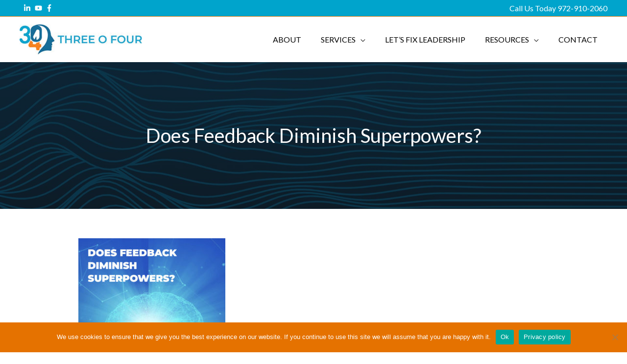

--- FILE ---
content_type: text/plain
request_url: https://www.google-analytics.com/j/collect?v=1&_v=j102&a=1662398981&t=pageview&_s=1&dl=https%3A%2F%2F304coaching.com%2F850-2%2F&ul=en-us%40posix&dt=Does%20Feedback%20Diminish%20Superpowers%3F%20-%20304%20Coaching&sr=1280x720&vp=1280x720&_u=IEBAAEABAAAAACAAI~&jid=540995262&gjid=2063794543&cid=1978456932.1769097199&tid=UA-108056058-1&_gid=336267266.1769097199&_r=1&_slc=1&z=883853881
body_size: -451
content:
2,cG-FQ8E7N0J8X